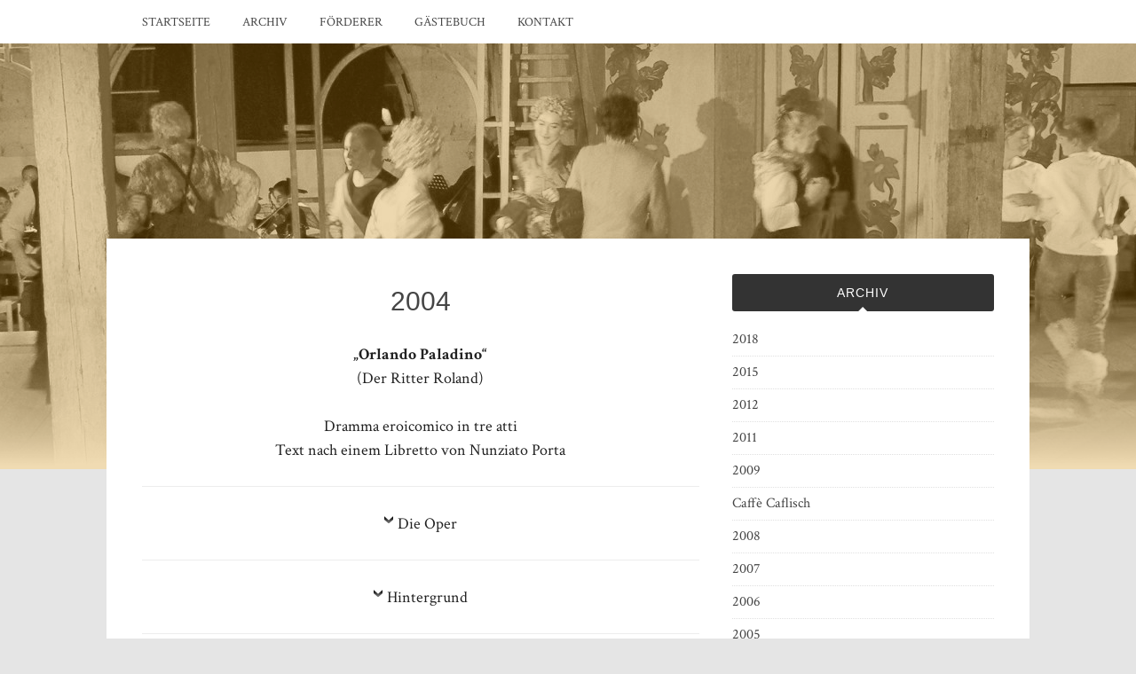

--- FILE ---
content_type: text/html; charset=UTF-8
request_url: https://www.opernhausen.ch/archiv/2004-2/
body_size: 14270
content:
<!DOCTYPE html>
<html lang="de">
<head>
<meta charset="UTF-8">
<meta name="viewport" content="width=device-width, initial-scale=1">
<link rel="profile" href="http://gmpg.org/xfn/11">
<link rel="pingback" href="https://www.opernhausen.ch/xmlrpc.php">

<meta name='robots' content='index, follow, max-image-preview:large, max-snippet:-1, max-video-preview:-1' />

	<!-- This site is optimized with the Yoast SEO plugin v26.8 - https://yoast.com/product/yoast-seo-wordpress/ -->
	<title>2004 &#8226; OpernHausen</title>
	<link rel="canonical" href="https://www.opernhausen.ch/archiv/2004-2/" />
	<meta property="og:locale" content="de_DE" />
	<meta property="og:type" content="article" />
	<meta property="og:title" content="2004 &#8226; OpernHausen" />
	<meta property="og:description" content="&#8222;Orlando Paladino&#8220; (Der Ritter Roland) Dramma eroicomico in tre atti Text nach einem Libretto von Nunziato Porta" />
	<meta property="og:url" content="https://www.opernhausen.ch/archiv/2004-2/" />
	<meta property="og:site_name" content="OpernHausen" />
	<meta property="article:publisher" content="https://www.facebook.com/Opernhausen/" />
	<meta property="article:modified_time" content="2018-05-27T13:32:05+00:00" />
	<meta property="og:image" content="http://www.opernhausen.ch/wp-content/uploads/2016/06/komp_hay.jpg" />
	<meta name="twitter:card" content="summary_large_image" />
	<meta name="twitter:label1" content="Geschätzte Lesezeit" />
	<meta name="twitter:data1" content="5 Minuten" />
	<script type="application/ld+json" class="yoast-schema-graph">{"@context":"https://schema.org","@graph":[{"@type":"WebPage","@id":"https://www.opernhausen.ch/archiv/2004-2/","url":"https://www.opernhausen.ch/archiv/2004-2/","name":"2004 &#8226; OpernHausen","isPartOf":{"@id":"https://www.opernhausen.ch/#website"},"primaryImageOfPage":{"@id":"https://www.opernhausen.ch/archiv/2004-2/#primaryimage"},"image":{"@id":"https://www.opernhausen.ch/archiv/2004-2/#primaryimage"},"thumbnailUrl":"http://www.opernhausen.ch/wp-content/uploads/2016/06/komp_hay.jpg","datePublished":"2016-06-21T17:42:12+00:00","dateModified":"2018-05-27T13:32:05+00:00","breadcrumb":{"@id":"https://www.opernhausen.ch/archiv/2004-2/#breadcrumb"},"inLanguage":"de","potentialAction":[{"@type":"ReadAction","target":["https://www.opernhausen.ch/archiv/2004-2/"]}]},{"@type":"ImageObject","inLanguage":"de","@id":"https://www.opernhausen.ch/archiv/2004-2/#primaryimage","url":"https://www.opernhausen.ch/wp-content/uploads/2016/06/komp_hay.jpg","contentUrl":"https://www.opernhausen.ch/wp-content/uploads/2016/06/komp_hay.jpg","width":160,"height":160},{"@type":"BreadcrumbList","@id":"https://www.opernhausen.ch/archiv/2004-2/#breadcrumb","itemListElement":[{"@type":"ListItem","position":1,"name":"Startseite","item":"https://www.opernhausen.ch/"},{"@type":"ListItem","position":2,"name":"Archiv","item":"https://www.opernhausen.ch/archiv/"},{"@type":"ListItem","position":3,"name":"2004"}]},{"@type":"WebSite","@id":"https://www.opernhausen.ch/#website","url":"https://www.opernhausen.ch/","name":"OpernHausen","description":"Die Oper in der Scheune","potentialAction":[{"@type":"SearchAction","target":{"@type":"EntryPoint","urlTemplate":"https://www.opernhausen.ch/?s={search_term_string}"},"query-input":{"@type":"PropertyValueSpecification","valueRequired":true,"valueName":"search_term_string"}}],"inLanguage":"de"}]}</script>
	<!-- / Yoast SEO plugin. -->


<link rel='dns-prefetch' href='//fonts.googleapis.com' />
<link rel="alternate" type="application/rss+xml" title="OpernHausen &raquo; Feed" href="https://www.opernhausen.ch/feed/" />
<link rel="alternate" type="application/rss+xml" title="OpernHausen &raquo; Kommentar-Feed" href="https://www.opernhausen.ch/comments/feed/" />
<link rel="alternate" title="oEmbed (JSON)" type="application/json+oembed" href="https://www.opernhausen.ch/wp-json/oembed/1.0/embed?url=https%3A%2F%2Fwww.opernhausen.ch%2Farchiv%2F2004-2%2F" />
<link rel="alternate" title="oEmbed (XML)" type="text/xml+oembed" href="https://www.opernhausen.ch/wp-json/oembed/1.0/embed?url=https%3A%2F%2Fwww.opernhausen.ch%2Farchiv%2F2004-2%2F&#038;format=xml" />
<style id='wp-img-auto-sizes-contain-inline-css' type='text/css'>
img:is([sizes=auto i],[sizes^="auto," i]){contain-intrinsic-size:3000px 1500px}
/*# sourceURL=wp-img-auto-sizes-contain-inline-css */
</style>
<style id='wp-emoji-styles-inline-css' type='text/css'>

	img.wp-smiley, img.emoji {
		display: inline !important;
		border: none !important;
		box-shadow: none !important;
		height: 1em !important;
		width: 1em !important;
		margin: 0 0.07em !important;
		vertical-align: -0.1em !important;
		background: none !important;
		padding: 0 !important;
	}
/*# sourceURL=wp-emoji-styles-inline-css */
</style>
<style id='wp-block-library-inline-css' type='text/css'>
:root{--wp-block-synced-color:#7a00df;--wp-block-synced-color--rgb:122,0,223;--wp-bound-block-color:var(--wp-block-synced-color);--wp-editor-canvas-background:#ddd;--wp-admin-theme-color:#007cba;--wp-admin-theme-color--rgb:0,124,186;--wp-admin-theme-color-darker-10:#006ba1;--wp-admin-theme-color-darker-10--rgb:0,107,160.5;--wp-admin-theme-color-darker-20:#005a87;--wp-admin-theme-color-darker-20--rgb:0,90,135;--wp-admin-border-width-focus:2px}@media (min-resolution:192dpi){:root{--wp-admin-border-width-focus:1.5px}}.wp-element-button{cursor:pointer}:root .has-very-light-gray-background-color{background-color:#eee}:root .has-very-dark-gray-background-color{background-color:#313131}:root .has-very-light-gray-color{color:#eee}:root .has-very-dark-gray-color{color:#313131}:root .has-vivid-green-cyan-to-vivid-cyan-blue-gradient-background{background:linear-gradient(135deg,#00d084,#0693e3)}:root .has-purple-crush-gradient-background{background:linear-gradient(135deg,#34e2e4,#4721fb 50%,#ab1dfe)}:root .has-hazy-dawn-gradient-background{background:linear-gradient(135deg,#faaca8,#dad0ec)}:root .has-subdued-olive-gradient-background{background:linear-gradient(135deg,#fafae1,#67a671)}:root .has-atomic-cream-gradient-background{background:linear-gradient(135deg,#fdd79a,#004a59)}:root .has-nightshade-gradient-background{background:linear-gradient(135deg,#330968,#31cdcf)}:root .has-midnight-gradient-background{background:linear-gradient(135deg,#020381,#2874fc)}:root{--wp--preset--font-size--normal:16px;--wp--preset--font-size--huge:42px}.has-regular-font-size{font-size:1em}.has-larger-font-size{font-size:2.625em}.has-normal-font-size{font-size:var(--wp--preset--font-size--normal)}.has-huge-font-size{font-size:var(--wp--preset--font-size--huge)}.has-text-align-center{text-align:center}.has-text-align-left{text-align:left}.has-text-align-right{text-align:right}.has-fit-text{white-space:nowrap!important}#end-resizable-editor-section{display:none}.aligncenter{clear:both}.items-justified-left{justify-content:flex-start}.items-justified-center{justify-content:center}.items-justified-right{justify-content:flex-end}.items-justified-space-between{justify-content:space-between}.screen-reader-text{border:0;clip-path:inset(50%);height:1px;margin:-1px;overflow:hidden;padding:0;position:absolute;width:1px;word-wrap:normal!important}.screen-reader-text:focus{background-color:#ddd;clip-path:none;color:#444;display:block;font-size:1em;height:auto;left:5px;line-height:normal;padding:15px 23px 14px;text-decoration:none;top:5px;width:auto;z-index:100000}html :where(.has-border-color){border-style:solid}html :where([style*=border-top-color]){border-top-style:solid}html :where([style*=border-right-color]){border-right-style:solid}html :where([style*=border-bottom-color]){border-bottom-style:solid}html :where([style*=border-left-color]){border-left-style:solid}html :where([style*=border-width]){border-style:solid}html :where([style*=border-top-width]){border-top-style:solid}html :where([style*=border-right-width]){border-right-style:solid}html :where([style*=border-bottom-width]){border-bottom-style:solid}html :where([style*=border-left-width]){border-left-style:solid}html :where(img[class*=wp-image-]){height:auto;max-width:100%}:where(figure){margin:0 0 1em}html :where(.is-position-sticky){--wp-admin--admin-bar--position-offset:var(--wp-admin--admin-bar--height,0px)}@media screen and (max-width:600px){html :where(.is-position-sticky){--wp-admin--admin-bar--position-offset:0px}}

/*# sourceURL=wp-block-library-inline-css */
</style><style id='global-styles-inline-css' type='text/css'>
:root{--wp--preset--aspect-ratio--square: 1;--wp--preset--aspect-ratio--4-3: 4/3;--wp--preset--aspect-ratio--3-4: 3/4;--wp--preset--aspect-ratio--3-2: 3/2;--wp--preset--aspect-ratio--2-3: 2/3;--wp--preset--aspect-ratio--16-9: 16/9;--wp--preset--aspect-ratio--9-16: 9/16;--wp--preset--color--black: #000000;--wp--preset--color--cyan-bluish-gray: #abb8c3;--wp--preset--color--white: #ffffff;--wp--preset--color--pale-pink: #f78da7;--wp--preset--color--vivid-red: #cf2e2e;--wp--preset--color--luminous-vivid-orange: #ff6900;--wp--preset--color--luminous-vivid-amber: #fcb900;--wp--preset--color--light-green-cyan: #7bdcb5;--wp--preset--color--vivid-green-cyan: #00d084;--wp--preset--color--pale-cyan-blue: #8ed1fc;--wp--preset--color--vivid-cyan-blue: #0693e3;--wp--preset--color--vivid-purple: #9b51e0;--wp--preset--gradient--vivid-cyan-blue-to-vivid-purple: linear-gradient(135deg,rgb(6,147,227) 0%,rgb(155,81,224) 100%);--wp--preset--gradient--light-green-cyan-to-vivid-green-cyan: linear-gradient(135deg,rgb(122,220,180) 0%,rgb(0,208,130) 100%);--wp--preset--gradient--luminous-vivid-amber-to-luminous-vivid-orange: linear-gradient(135deg,rgb(252,185,0) 0%,rgb(255,105,0) 100%);--wp--preset--gradient--luminous-vivid-orange-to-vivid-red: linear-gradient(135deg,rgb(255,105,0) 0%,rgb(207,46,46) 100%);--wp--preset--gradient--very-light-gray-to-cyan-bluish-gray: linear-gradient(135deg,rgb(238,238,238) 0%,rgb(169,184,195) 100%);--wp--preset--gradient--cool-to-warm-spectrum: linear-gradient(135deg,rgb(74,234,220) 0%,rgb(151,120,209) 20%,rgb(207,42,186) 40%,rgb(238,44,130) 60%,rgb(251,105,98) 80%,rgb(254,248,76) 100%);--wp--preset--gradient--blush-light-purple: linear-gradient(135deg,rgb(255,206,236) 0%,rgb(152,150,240) 100%);--wp--preset--gradient--blush-bordeaux: linear-gradient(135deg,rgb(254,205,165) 0%,rgb(254,45,45) 50%,rgb(107,0,62) 100%);--wp--preset--gradient--luminous-dusk: linear-gradient(135deg,rgb(255,203,112) 0%,rgb(199,81,192) 50%,rgb(65,88,208) 100%);--wp--preset--gradient--pale-ocean: linear-gradient(135deg,rgb(255,245,203) 0%,rgb(182,227,212) 50%,rgb(51,167,181) 100%);--wp--preset--gradient--electric-grass: linear-gradient(135deg,rgb(202,248,128) 0%,rgb(113,206,126) 100%);--wp--preset--gradient--midnight: linear-gradient(135deg,rgb(2,3,129) 0%,rgb(40,116,252) 100%);--wp--preset--font-size--small: 13px;--wp--preset--font-size--medium: 20px;--wp--preset--font-size--large: 36px;--wp--preset--font-size--x-large: 42px;--wp--preset--spacing--20: 0.44rem;--wp--preset--spacing--30: 0.67rem;--wp--preset--spacing--40: 1rem;--wp--preset--spacing--50: 1.5rem;--wp--preset--spacing--60: 2.25rem;--wp--preset--spacing--70: 3.38rem;--wp--preset--spacing--80: 5.06rem;--wp--preset--shadow--natural: 6px 6px 9px rgba(0, 0, 0, 0.2);--wp--preset--shadow--deep: 12px 12px 50px rgba(0, 0, 0, 0.4);--wp--preset--shadow--sharp: 6px 6px 0px rgba(0, 0, 0, 0.2);--wp--preset--shadow--outlined: 6px 6px 0px -3px rgb(255, 255, 255), 6px 6px rgb(0, 0, 0);--wp--preset--shadow--crisp: 6px 6px 0px rgb(0, 0, 0);}:where(.is-layout-flex){gap: 0.5em;}:where(.is-layout-grid){gap: 0.5em;}body .is-layout-flex{display: flex;}.is-layout-flex{flex-wrap: wrap;align-items: center;}.is-layout-flex > :is(*, div){margin: 0;}body .is-layout-grid{display: grid;}.is-layout-grid > :is(*, div){margin: 0;}:where(.wp-block-columns.is-layout-flex){gap: 2em;}:where(.wp-block-columns.is-layout-grid){gap: 2em;}:where(.wp-block-post-template.is-layout-flex){gap: 1.25em;}:where(.wp-block-post-template.is-layout-grid){gap: 1.25em;}.has-black-color{color: var(--wp--preset--color--black) !important;}.has-cyan-bluish-gray-color{color: var(--wp--preset--color--cyan-bluish-gray) !important;}.has-white-color{color: var(--wp--preset--color--white) !important;}.has-pale-pink-color{color: var(--wp--preset--color--pale-pink) !important;}.has-vivid-red-color{color: var(--wp--preset--color--vivid-red) !important;}.has-luminous-vivid-orange-color{color: var(--wp--preset--color--luminous-vivid-orange) !important;}.has-luminous-vivid-amber-color{color: var(--wp--preset--color--luminous-vivid-amber) !important;}.has-light-green-cyan-color{color: var(--wp--preset--color--light-green-cyan) !important;}.has-vivid-green-cyan-color{color: var(--wp--preset--color--vivid-green-cyan) !important;}.has-pale-cyan-blue-color{color: var(--wp--preset--color--pale-cyan-blue) !important;}.has-vivid-cyan-blue-color{color: var(--wp--preset--color--vivid-cyan-blue) !important;}.has-vivid-purple-color{color: var(--wp--preset--color--vivid-purple) !important;}.has-black-background-color{background-color: var(--wp--preset--color--black) !important;}.has-cyan-bluish-gray-background-color{background-color: var(--wp--preset--color--cyan-bluish-gray) !important;}.has-white-background-color{background-color: var(--wp--preset--color--white) !important;}.has-pale-pink-background-color{background-color: var(--wp--preset--color--pale-pink) !important;}.has-vivid-red-background-color{background-color: var(--wp--preset--color--vivid-red) !important;}.has-luminous-vivid-orange-background-color{background-color: var(--wp--preset--color--luminous-vivid-orange) !important;}.has-luminous-vivid-amber-background-color{background-color: var(--wp--preset--color--luminous-vivid-amber) !important;}.has-light-green-cyan-background-color{background-color: var(--wp--preset--color--light-green-cyan) !important;}.has-vivid-green-cyan-background-color{background-color: var(--wp--preset--color--vivid-green-cyan) !important;}.has-pale-cyan-blue-background-color{background-color: var(--wp--preset--color--pale-cyan-blue) !important;}.has-vivid-cyan-blue-background-color{background-color: var(--wp--preset--color--vivid-cyan-blue) !important;}.has-vivid-purple-background-color{background-color: var(--wp--preset--color--vivid-purple) !important;}.has-black-border-color{border-color: var(--wp--preset--color--black) !important;}.has-cyan-bluish-gray-border-color{border-color: var(--wp--preset--color--cyan-bluish-gray) !important;}.has-white-border-color{border-color: var(--wp--preset--color--white) !important;}.has-pale-pink-border-color{border-color: var(--wp--preset--color--pale-pink) !important;}.has-vivid-red-border-color{border-color: var(--wp--preset--color--vivid-red) !important;}.has-luminous-vivid-orange-border-color{border-color: var(--wp--preset--color--luminous-vivid-orange) !important;}.has-luminous-vivid-amber-border-color{border-color: var(--wp--preset--color--luminous-vivid-amber) !important;}.has-light-green-cyan-border-color{border-color: var(--wp--preset--color--light-green-cyan) !important;}.has-vivid-green-cyan-border-color{border-color: var(--wp--preset--color--vivid-green-cyan) !important;}.has-pale-cyan-blue-border-color{border-color: var(--wp--preset--color--pale-cyan-blue) !important;}.has-vivid-cyan-blue-border-color{border-color: var(--wp--preset--color--vivid-cyan-blue) !important;}.has-vivid-purple-border-color{border-color: var(--wp--preset--color--vivid-purple) !important;}.has-vivid-cyan-blue-to-vivid-purple-gradient-background{background: var(--wp--preset--gradient--vivid-cyan-blue-to-vivid-purple) !important;}.has-light-green-cyan-to-vivid-green-cyan-gradient-background{background: var(--wp--preset--gradient--light-green-cyan-to-vivid-green-cyan) !important;}.has-luminous-vivid-amber-to-luminous-vivid-orange-gradient-background{background: var(--wp--preset--gradient--luminous-vivid-amber-to-luminous-vivid-orange) !important;}.has-luminous-vivid-orange-to-vivid-red-gradient-background{background: var(--wp--preset--gradient--luminous-vivid-orange-to-vivid-red) !important;}.has-very-light-gray-to-cyan-bluish-gray-gradient-background{background: var(--wp--preset--gradient--very-light-gray-to-cyan-bluish-gray) !important;}.has-cool-to-warm-spectrum-gradient-background{background: var(--wp--preset--gradient--cool-to-warm-spectrum) !important;}.has-blush-light-purple-gradient-background{background: var(--wp--preset--gradient--blush-light-purple) !important;}.has-blush-bordeaux-gradient-background{background: var(--wp--preset--gradient--blush-bordeaux) !important;}.has-luminous-dusk-gradient-background{background: var(--wp--preset--gradient--luminous-dusk) !important;}.has-pale-ocean-gradient-background{background: var(--wp--preset--gradient--pale-ocean) !important;}.has-electric-grass-gradient-background{background: var(--wp--preset--gradient--electric-grass) !important;}.has-midnight-gradient-background{background: var(--wp--preset--gradient--midnight) !important;}.has-small-font-size{font-size: var(--wp--preset--font-size--small) !important;}.has-medium-font-size{font-size: var(--wp--preset--font-size--medium) !important;}.has-large-font-size{font-size: var(--wp--preset--font-size--large) !important;}.has-x-large-font-size{font-size: var(--wp--preset--font-size--x-large) !important;}
/*# sourceURL=global-styles-inline-css */
</style>

<style id='classic-theme-styles-inline-css' type='text/css'>
/*! This file is auto-generated */
.wp-block-button__link{color:#fff;background-color:#32373c;border-radius:9999px;box-shadow:none;text-decoration:none;padding:calc(.667em + 2px) calc(1.333em + 2px);font-size:1.125em}.wp-block-file__button{background:#32373c;color:#fff;text-decoration:none}
/*# sourceURL=/wp-includes/css/classic-themes.min.css */
</style>
<link rel='stylesheet' id='collapscore-css-css' href='https://www.opernhausen.ch/wp-content/plugins/jquery-collapse-o-matic/css/core_style.css?ver=1.0' type='text/css' media='all' />
<link rel='stylesheet' id='collapseomatic-css-css' href='https://www.opernhausen.ch/wp-content/plugins/jquery-collapse-o-matic/css/light_style.css?ver=1.6' type='text/css' media='all' />
<link rel='stylesheet' id='bulan-plugins-style-css' href='https://www.opernhausen.ch/wp-content/themes/bulan/assets/css/plugins.min.css?ver=6.9' type='text/css' media='all' />
<link rel='stylesheet' id='bulan-fonts-css' href='https://fonts.googleapis.com/css?family=Crimson+Text%3A400%2C700%2C400italic%257COswald%3A400%2C700%2C300&#038;subset=latin%2Clatin-ext&#038;ver=6.9' type='text/css' media='all' />
<link rel='stylesheet' id='bulan-style-css' href='https://www.opernhausen.ch/wp-content/themes/bulan/style.min.css?ver=6.9' type='text/css' media='all' />
<style id='bulan-style-inline-css' type='text/css'>

			.site-header {
				background-image: url("https://www.opernhausen.ch/wp-content/uploads/2016/06/Headerneubw.png");
				background-repeat: no-repeat;
				background-position: center;
				background-size: cover;
			}
			.site-header::after {
				content: "";
				display: block;
				width: 100%;
				height: 100%;
				background-color: rgba(204, 137, 0, 0.3);
				position: absolute;
				top: 0;
				left: 0;
				z-index: 0;
			}
body { color: #212121; } 
/*# sourceURL=bulan-style-inline-css */
</style>
<link rel='stylesheet' id='slb_core-css' href='https://www.opernhausen.ch/wp-content/plugins/simple-lightbox/client/css/app.css?ver=2.9.4' type='text/css' media='all' />
<script type="text/javascript" src="https://www.opernhausen.ch/wp-includes/js/jquery/jquery.min.js?ver=3.7.1" id="jquery-core-js"></script>
<script type="text/javascript" src="https://www.opernhausen.ch/wp-includes/js/jquery/jquery-migrate.min.js?ver=3.4.1" id="jquery-migrate-js"></script>
<link rel="https://api.w.org/" href="https://www.opernhausen.ch/wp-json/" /><link rel="alternate" title="JSON" type="application/json" href="https://www.opernhausen.ch/wp-json/wp/v2/pages/53" /><link rel="EditURI" type="application/rsd+xml" title="RSD" href="https://www.opernhausen.ch/xmlrpc.php?rsd" />
<meta name="generator" content="WordPress 6.9" />
<link rel='shortlink' href='https://www.opernhausen.ch/?p=53' />
<style type="text/css" id="custom-background-css">
body.custom-background { background-color: #e5e5e5; }
</style>
	<link rel="icon" href="https://www.opernhausen.ch/wp-content/uploads/2016/07/cropped-Favicon-32x32.png" sizes="32x32" />
<link rel="icon" href="https://www.opernhausen.ch/wp-content/uploads/2016/07/cropped-Favicon-192x192.png" sizes="192x192" />
<link rel="apple-touch-icon" href="https://www.opernhausen.ch/wp-content/uploads/2016/07/cropped-Favicon-180x180.png" />
<meta name="msapplication-TileImage" content="https://www.opernhausen.ch/wp-content/uploads/2016/07/cropped-Favicon-270x270.png" />
		<style type="text/css" id="wp-custom-css">
			/*
Füge deinen eigenen CSS-Code nach diesem Kommentar hinter dem abschließenden Schrägstrich ein. 

th, td {
    border-bottom: 5px solid #ddd;
}

Klicke auf das Hilfe-Symbol oben, um mehr zu erfahren.
*/		</style>
		</head>

<body class="wp-singular page-template-default page page-id-53 page-child parent-pageid-132 custom-background wp-theme-bulan has-custom-header no-featured-image layout-2c-l" itemscope="itemscope" itemtype="http://schema.org/WebPage">

<div id="page" class="site">

	<div class="search-area">
		<div class="wide-container">
			<form role="search" method="get" class="searchform" action="https://www.opernhausen.ch/">
	<div>
		<input type="search" class="search-field field" placeholder="Press enter to search &hellip;" value="" name="s" title="Search for:" />
	</div>
</form>
		</div>
	</div>

	
<nav id="site-navigation" class="main-navigation" itemscope="itemscope" itemtype="http://schema.org/SiteNavigationElement">

	<div class="wide-container">

		<div class="menu-wrapper"><ul id="menu-primary-items" class="menu-primary-items"><li id="menu-item-9" class="menu-item menu-item-type-custom menu-item-object-custom menu-item-home menu-item-9"><a href="http://www.opernhausen.ch/">Startseite</a></li>
<li id="menu-item-134" class="menu-item menu-item-type-post_type menu-item-object-page current-page-ancestor menu-item-134"><a href="https://www.opernhausen.ch/archiv/">Archiv</a></li>
<li id="menu-item-2589" class="menu-item menu-item-type-post_type menu-item-object-page menu-item-2589"><a href="https://www.opernhausen.ch/goenner-sponsoren/">Förderer</a></li>
<li id="menu-item-2289" class="menu-item menu-item-type-post_type menu-item-object-page menu-item-2289"><a href="https://www.opernhausen.ch/gaestebuch/">Gästebuch</a></li>
<li id="menu-item-21" class="menu-item menu-item-type-post_type menu-item-object-page menu-item-21"><a href="https://www.opernhausen.ch/kontakt/">Kontakt</a></li>
</ul></div>
		
	</div>

</nav><!-- #site-navigation -->

	<header id="masthead" class="site-header" itemscope="itemscope" itemtype="http://schema.org/WPHeader">

		<div class="site-branding">
			<div class="wide-container">
							</div>
		</div>

	</header><!-- #masthead -->

	<div id="content" class="site-content">
		<div class="wide-container">

	<div id="primary" class="content-area">
		<main id="main" class="site-main" itemprop="mainContentOfPage">

			
				
<article id="post-53" class="post-53 page type-page status-publish hentry no-post-thumbnail no-sticky entry" itemscope="itemscope" itemtype="http://schema.org/CreativeWork">

			<header class="entry-header">
			<h1 class="page-title" itemprop="headline">2004</h1>		</header><!-- .entry-header -->
	
	<div class="entry-content" itemprop="text">
		<p style="text-align: center;"><strong><span class="span_oper">&#8222;Orlando Paladino&#8220;</span></strong><br />
(Der Ritter Roland)</p>
<p style="text-align: center;">Dramma eroicomico in tre atti<br />
Text nach einem Libretto von Nunziato Porta</p>
<hr />
<div id="c32" class="csc-default">
<div class="csc-header csc-header-n3" style="text-align: center;">
<span class="collapseomatic " id="id6977e625efea9"  tabindex="0" title="Die Oper"    >Die Oper</span><div id="target-id6977e625efea9" class="collapseomatic_content ">
<p>&nbsp;</p>
<p><img decoding="async" class="size-full wp-image-39 aligncenter" src="http://www.opernhausen.ch/wp-content/uploads/2016/06/komp_hay.jpg" alt="komp_hay" width="160" height="160" srcset="https://www.opernhausen.ch/wp-content/uploads/2016/06/komp_hay.jpg 160w, https://www.opernhausen.ch/wp-content/uploads/2016/06/komp_hay-150x150.jpg 150w" sizes="(max-width: 160px) 100vw, 160px" /></p>
<p><b><br />
Joseph Haydn</b><br />
(1732-1809)</p>
<p>Uraufführung am 6. Dezember 1782 auf Schloss Eszterház</p>
<p>Musikalische Leitung: Christof Brunner<br />
Inszenierung: Mengia Caflisch</p>
<div class="csc-header csc-header-n3" style="text-align: center;">
<p><span class="span_grau">PERSONEN</span></p>
</div>
<p style="text-align: center;"><span class="span_grau">Angelica</span>, Prinzessin von Kathai<br />
<span class="span_grau">Medoro</span>, ihr Geliebter, ein Sarazene<br />
<span class="span_grau">Rodomonte</span>, König der Berber<br />
<span class="span_grau">Orlando</span>, Ritter, wahnsinnig in Angelica verliebt<br />
<span class="span_grau">Pasquale</span>, sein Junker<br />
<span class="span_grau">Alcina</span>, Zauberin<br />
<span class="span_grau">Eurilla</span>, Schäferin<br />
<span class="span_grau">Licone</span>, ihr Vater<br />
<span class="span_grau">Caronte</span>, Fährmann der Unterwelt</p>
<p style="text-align: center;">Zur Zeit Karls des Grossen</p>
<p style="text-align: center;"><span class="span_grau">ERSTER AKT</span></p>
<p style="text-align: center;">Die junge Schäferin Eurilla langweilt sich einmal mehr, als ihr Vater in heller Aufregung einen furchtbaren Krieger und dessen Leute ankündigt. Beide sind entsetzt, als sie von der Horde über den Verbleib eines flüchtenden Liebespaars, Prinzessin Angelica und Ritter Medoro ausgehorcht werden. Angeblich will der Krieger, der sich als Berberkönig Rodomonte vorstellt, das Paar vor dem „wahnsinnigen“ Ritter Orlando beschützen, der die Prinzessin in ganz Europa sucht.<br />
Indessen beklagt Angelica ihr Los als Verfolgte und bittet die mächtige Zauberin Alcina um Hilfe. Soeben hat diese Schutz und Hilfe versprochen, als Medoro hereinstürzt und berichtet, dass Orlando in einem Wald ganz in der Nähe sei. In ebendiesem Wald trifft Rodomonte auf Pasquale, Eurilla verhindert ein Duell, indem sie den König auf Orlandos Fährte schickt. Pasquale beklagt sich bei Eurilla über sein Leben, das zwar voll von Heldentaten, aber viel zu wenig genussreich sei. Insbesondere träumt er bei der kargen Ritterkost ununterbrochen von gutem Essen.<br />
Orlando erwartet grimmig seinen Gegner und verflucht das Schicksal, das ihm Medoro in den Weg gestellt hat. In jeden Baum hat er seinen und Angelicas Namen geschnitzt!<br />
Als Orlando und Rodomonte auf Angelicas Versteck treffen und damit für ein heilloses Durcheinander sorgen, kann nur noch Alcina eine Katastrophe verhindern, indem sie Orlando in einen eisernen Käfig zaubert.</p>
<p style="text-align: center;"><span class="span_grau">ZWEITER AKT</span></p>
<p style="text-align: center;">Noch immer in Liebesumnachtung sucht Orlando seine Prinzessin. Medoro hat sich in einer einsamen Gegend versteckt, und befürchtet sein baldiges Ende. Eurilla richtet Angelica seine letzten Grüsse aus, worauf jene sich ins Meer stürzen will. Alcinas Zauberkraft rettet sie und vereint sie wieder mit Medoro. Doch nur kurze Zeit wähnt das Glück: Orlando naht und einmal mehr wird er von Alcina gebannt.<br />
Auch Eurilla und Pasquale sind in einem kurzen Duett zur Überzeugung gelangt, dass sie ein gutes Paar abgäben.<br />
Alcina hat alle in ihrer Zaubergrotte versammelt, wo sie den liebestollen Orlando in einen Stein verwandelt. Diese Rache ist selbst seinen Gegenspielern zu hart, worauf er seine ursprüngliche Gestalt, aber leider auch seine ursprüngliche Sinneshaltung zurückerhält.</p>
<p style="text-align: center;"><span class="span_grau">DRITTER AKT</span></p>
<p style="text-align: center;">Mit Hilfe des Fährmanns der Unterwelt, Caronte (Charon), der ihr Wasser aus dem Fluss Lethe bringt, gelingt es Alcina, Orlando von seiner Raserei zu befreien. Das Wasser aus dem Fluss des Vergessens lässt ihn seinen Liebeswahnsinn und die Rachegelüste hinter sich lassen.<br />
So können Angelica und Medoro in Frieden leben und – wen wundert’s – auch Eurilla und Pasquale werden ein Paar.</p>
</div>
<p style="text-align: center;"></div>
<hr />
</div>
<div id="c33" class="csc-default">
<div class="csc-header csc-header-n4">
<p style="text-align: center;"><span class="collapseomatic " id="id6977e625efedf"  tabindex="0" title="Hintergrund"    >Hintergrund</span><div id="target-id6977e625efedf" class="collapseomatic_content ">
<p style="text-align: center;">Die Abenteuer Ritter Rolands wurden erstmals im anonymen Epos „Chanson de Roland“, entstanden um 1100, festgehalten. Grundthema des Werkes ist der Kampf Karls des Grossen gegen die Mauren in Spanien, also im weiteren Sinne der Kampf der Christen gegen die „Heiden“. Ritter Roland, ein treuer Gefolgsmann Karls, gerät am Engpass Roncesvalles (Roncevaux) in einen Hinterhalt und stirbt in einem heldenhaften Kampf gegen die Übermacht der Feinde. Sein treuer Freund Olivier steht ihm auch hier schon zur Seite.<br />
In den Nachfolgewerken „Orlando innamorato“ (Boiardo) und „Orlando Furioso“ (Ariost) wird Rolands Liebe und Liebeswahnsinn zum Thema. Die unerwiderte Liebe zur schönen Prinzessin Angelica bringt den Ritter um den Verstand, den er durch das Eingreifen übernatürlicher Kräfte wieder zurückerhält.<br />
Nicht wenige Opern bedienten sich dieses Stoffes:<br />
z. B. Lully: Roland (1685), Vivaldi: Orlando furioso, Händel: Orlando (1733).<br />
Erstmals mit humoristischen Zügen ausgestattet wurde die Geschichte in Guglielmis „Le Pazzie d’Orlando“ (1771). Eine leichte Abwandlung davon, die bereits unter dem Titel „Orlando Paladino“ 1775 in Prag uraufgeführt wurde, diente als Vorlage für das Libretto der Haydn Oper. Darin treten die Schäferin Eurilla und der Knappe Pasquale als buffoneske Handelsträger in Erscheinung.<br />
Haydns Oper wurde 1782 anlässlich eines Besuchs des russischen Grossherzogpaares auf Schloss Esterháza uraufgeführt, und feierte darauf Erfolge in ganz Deutschland und Österreich.</p>
</div>
<p style="text-align: center;"></div>
<hr />
</div>
<div id="c34" class="csc-default">
<div class="csc-header csc-header-n5">
<p style="text-align: center;"><span class="collapseomatic " id="id6977e625efeff"  tabindex="0" title="Mitwirkende"    >Mitwirkende</span><div id="target-id6977e625efeff" class="collapseomatic_content ">
<table width="390" cellspacing="0" cellpadding="2">
<colgroup>
<col width="142" />
<col width="241" /> </colgroup>
<tbody>
<tr>
<td width="142">
<p align="right">Angelica, Sopran</p>
</td>
<td width="241">Angela Studer, 1983, Schwyz</td>
</tr>
<tr>
<td width="142">
<p align="right">Eurilla, Sopran</p>
</td>
<td width="241">Sophie Caflisch, 1983, Hausen a. A.</td>
</tr>
<tr>
<td width="142">
<p align="right">Alcina, Mezzosopran</p>
</td>
<td width="241">Gabriella Colluto, 1982, Schwanden</td>
</tr>
<tr>
<td width="142">
<p align="right">Medoro, Tenor</p>
</td>
<td width="241">Siddique Eggenberger, 1974, Zürich</td>
</tr>
<tr>
<td width="142">
<p align="right">Orlando, Tenor</p>
</td>
<td width="241">Fabio De Giacomi, 1982, Zürich</td>
</tr>
<tr>
<td width="142">
<p align="right">Pasquale, Tenor</p>
</td>
<td width="241">Michael Wäckerlin, 1976, Zürich</td>
</tr>
<tr>
<td width="142">
<p align="right">Rodomonte, Bass</p>
</td>
<td width="241">Johannes Luchsinger, 1982, Linthal</td>
</tr>
<tr>
<td width="142">
<p align="right">Licone/Caronte, Bass</p>
</td>
<td width="241">Lucas Haldenwang, 1983, Zürich</td>
</tr>
<tr>
<td width="142"></td>
<td width="241"></td>
</tr>
<tr>
<td width="142">
<p align="right">Statisten</p>
</td>
<td width="241">Bram Bunschoten<br />
Nicky Bunschoten<br />
Melissa Caflisch<br />
Florence Jucker<br />
Sévérine Jucker<br />
Annika Schuster<br />
Xenia Studer<br />
Meret Wiens</td>
</tr>
<tr>
<td width="142">
<p align="right">Dirigent</p>
</td>
<td width="241">Christof Brunner, Thalwil</td>
</tr>
<tr>
<td width="142">
<p align="right">Konzertmeister/-in</p>
</td>
<td width="241">Nina Eleta, Zürich<br />
Ronny Spiegel, Winterthur<br />
Lucia Witzemann, Wetzikon</td>
</tr>
<tr>
<td width="142">
<p align="right">Violine</p>
</td>
<td width="241">Mirjam Früh, Bonstetten<br />
Kristina Heinimann, Rorschach<br />
Jael Hoffmann, Hausen a.A.<br />
Maria Scheidegger, Hausen a.A.<br />
Katharina Wirz, Hausen a.A.</td>
</tr>
<tr>
<td width="142">
<p align="right">Viola</p>
</td>
<td width="241">Michael Oggenfuss, Zürich<br />
Johanna Scheidegger, Hausen a.A.<br />
Andrea Weiss, Zürich</td>
</tr>
<tr>
<td width="142">
<p align="right">Kontrabass</p>
</td>
<td width="241">Thomas Wirz, Hausen a.A.</td>
</tr>
<tr>
<td width="142">
<p align="right">Cello</p>
</td>
<td width="241">Lukas Fischer, Hausen a.A.</td>
</tr>
<tr>
<td width="142">
<p align="right">Flöte</p>
</td>
<td width="241">Anna-Katharina Müller, Hausen a.A.</td>
</tr>
<tr>
<td width="142">
<p align="right">Oboe</p>
</td>
<td width="241">Benjamin Elsässer, Zürich<br />
Renato Schäppi, Feusisberg</td>
</tr>
<tr>
<td width="142">
<p align="right">Horn</p>
</td>
<td width="241">Tobias Seitz, Neftenbach<br />
Andreas Hünermann, Uster</td>
</tr>
<tr>
<td width="142">
<p align="right">Fagott</p>
</td>
<td width="241">Brigitte Brouwer, Winterthur<br />
Robert Hauri, Dielsdorf</td>
</tr>
<tr>
<td width="142">
<p align="right">Regie, Arrangement</p>
</td>
<td width="241">Mengia Caflisch</td>
</tr>
<tr>
<td width="142">
<p align="right">Regieassistenz</p>
</td>
<td width="241">Melissa Caflisch<br />
Nicky Bunschoten</td>
</tr>
<tr>
<td width="142">
<p align="right">Regieberatung</p>
</td>
<td width="241">Esther Fischer-Homberger</td>
</tr>
<tr>
<td width="142">
<p align="right">Musikalische Leitung</p>
</td>
<td width="241">Christof Brunner</td>
</tr>
<tr>
<td width="142">
<p align="right">Korrepetition</p>
</td>
<td width="241">Roman Deuber<br />
Sonja Füchslin<br />
Katharina Jud<br />
Norman Ortiz<br />
Dominik Reinhard<br />
Franziska Schärli</td>
</tr>
<tr>
<td width="142">
<p align="right">Organisation</p>
</td>
<td width="241">Mengia Caflisch<br />
Beat von Arx<br />
Sophie Caflisch</td>
</tr>
<tr>
<td width="142">
<p align="right">Administration</p>
</td>
<td width="241">Beat von Arx</td>
</tr>
<tr>
<td width="142">
<p align="right">Produktionsassistenz</p>
</td>
<td width="241">Michael Wäckerlin</td>
</tr>
<tr>
<td width="142">
<p align="right">Kostüme</p>
</td>
<td width="241">Nicole Billi<br />
Rita Käslin</td>
</tr>
<tr>
<td width="142">
<p align="right">Frisuren</p>
</td>
<td width="241">Mengia Caflisch</td>
</tr>
<tr>
<td width="142">
<p align="right">Bühnenbau</p>
</td>
<td width="241">Melissa Caflisch<br />
Aurelia Schmid<br />
alle Sänger und Sängerinnen<br />
Beat von Arx<br />
Mengia Caflisch<br />
Urs Benz</td>
</tr>
<tr>
<td width="142">
<p align="right">Theaterschreinerei</p>
</td>
<td width="241">Fabio Alagna<br />
Gabriella Colluto</td>
</tr>
<tr>
<td width="142">
<p align="right">Technik</p>
</td>
<td width="241">Beat von Arx<br />
Simon Derungs<br />
Admir Opardija</td>
</tr>
<tr>
<td width="142">
<p align="right">Licht Design</p>
</td>
<td width="241">Felix Naef</td>
</tr>
<tr>
<td width="142">
<p align="right">Beleuchter</p>
</td>
<td width="241">Tobias Obrist<br />
Roman Zweifel</td>
</tr>
<tr>
<td width="142">
<p align="right">Videoaufnahme</p>
</td>
<td width="241">Peter Lischer</td>
</tr>
<tr>
<td width="142">
<p align="right">Tonaufnahme</p>
</td>
<td width="241">Marco Peter</td>
</tr>
<tr>
<td width="142">
<p align="right">Programmheft</p>
</td>
<td width="241">Admir Opardija</td>
</tr>
<tr>
<td width="142">
<p align="right">Textbuch</p>
</td>
<td width="241">Mengia Caflisch<br />
Melissa Caflisch<br />
Sophie Caflisch</td>
</tr>
<tr>
<td width="142">
<p align="right">Rohfassung Libretto</p>
</td>
<td width="241">Nicky Bunschoten<br />
Gabriella Colluto<br />
Sybille Diethelm<br />
Angela Studer</td>
</tr>
<tr>
<td width="142">
<p align="right">Untertitel</p>
</td>
<td width="241">Admir Opardija</td>
</tr>
<tr>
<td width="142">
<p align="right">Webdesign</p>
</td>
<td width="241">Simon Derungs</td>
</tr>
<tr>
<td width="142">
<p align="right">Probenfotos</p>
</td>
<td width="241">Beat von Arx<br />
Norman Ortiz</td>
</tr>
<tr>
<td width="142">
<p align="right">Gestaltung Plakat</p>
</td>
<td width="241">Beat von Arx<br />
Mengia Caflisch</td>
</tr>
<tr>
<td width="142">
<p align="right">Werbung</p>
</td>
<td width="241">Michael Wäckerlin</td>
</tr>
<tr>
<td width="142">
<p align="right">Reservation</p>
</td>
<td width="241">Claudia Walser</td>
</tr>
<tr>
<td width="142">
<p align="right">Sponsoring</p>
</td>
<td width="241">Sophie Caflisch<br />
Fabio De Giacomi</td>
</tr>
<tr>
<td width="142">
<p align="right">Bar</p>
</td>
<td width="241">Claudia Walser &amp; Team</td>
</tr>
<tr>
<td width="142">
<p align="right">Verpflegung/Buffet</p>
</td>
<td width="241">Nicole Lorengo &amp; Team</td>
</tr>
<tr>
<td width="142">
<p align="right">Zeichnungen</p>
</td>
<td width="241">Anna Skripsy</td>
</tr>
</tbody>
</table>
</div>
</div>
</div>
<hr />
<p style="text-align: center;"><span class="collapseomatic " id="id6977e625eff15"  tabindex="0" title="Fotos"    >Fotos</span><div id="target-id6977e625eff15" class="collapseomatic_content ">
<div id='gallery-1' class='gallery galleryid-53 gallery-columns-6 gallery-size-thumbnail'><figure class='gallery-item'>
			<div class='gallery-icon landscape'>
				<a href="https://www.opernhausen.ch/p36-2/" data-slb-active="1" data-slb-asset="970189275" data-slb-internal="862" data-slb-group="53"><img decoding="async" width="150" height="150" src="https://www.opernhausen.ch/wp-content/uploads/2016/07/p36-1-150x150.jpg" class="attachment-thumbnail size-thumbnail" alt="" itemprop="image" /></a>
			</div></figure><figure class='gallery-item'>
			<div class='gallery-icon landscape'>
				<a href="https://www.opernhausen.ch/p37-2/" data-slb-active="1" data-slb-asset="1116246561" data-slb-internal="863" data-slb-group="53"><img decoding="async" width="150" height="150" src="https://www.opernhausen.ch/wp-content/uploads/2016/07/p37-1-150x150.jpg" class="attachment-thumbnail size-thumbnail" alt="" itemprop="image" /></a>
			</div></figure><figure class='gallery-item'>
			<div class='gallery-icon landscape'>
				<a href="https://www.opernhausen.ch/p38-2/" data-slb-active="1" data-slb-asset="2139237830" data-slb-internal="864" data-slb-group="53"><img loading="lazy" decoding="async" width="150" height="150" src="https://www.opernhausen.ch/wp-content/uploads/2016/07/p38-1-150x150.jpg" class="attachment-thumbnail size-thumbnail" alt="" itemprop="image" /></a>
			</div></figure><figure class='gallery-item'>
			<div class='gallery-icon landscape'>
				<a href="https://www.opernhausen.ch/p40-2/" data-slb-active="1" data-slb-asset="1024166205" data-slb-internal="866" data-slb-group="53"><img loading="lazy" decoding="async" width="150" height="150" src="https://www.opernhausen.ch/wp-content/uploads/2016/07/p40-1-150x150.jpg" class="attachment-thumbnail size-thumbnail" alt="" itemprop="image" /></a>
			</div></figure><figure class='gallery-item'>
			<div class='gallery-icon landscape'>
				<a href="https://www.opernhausen.ch/p42-2/" data-slb-active="1" data-slb-asset="916044359" data-slb-internal="868" data-slb-group="53"><img loading="lazy" decoding="async" width="150" height="150" src="https://www.opernhausen.ch/wp-content/uploads/2016/07/p42-1-150x150.jpg" class="attachment-thumbnail size-thumbnail" alt="" itemprop="image" /></a>
			</div></figure><figure class='gallery-item'>
			<div class='gallery-icon landscape'>
				<a href="https://www.opernhausen.ch/p43-2/" data-slb-active="1" data-slb-asset="1829521334" data-slb-internal="869" data-slb-group="53"><img loading="lazy" decoding="async" width="150" height="150" src="https://www.opernhausen.ch/wp-content/uploads/2016/07/p43-1-150x150.jpg" class="attachment-thumbnail size-thumbnail" alt="" itemprop="image" /></a>
			</div></figure><figure class='gallery-item'>
			<div class='gallery-icon landscape'>
				<a href="https://www.opernhausen.ch/p44-2/" data-slb-active="1" data-slb-asset="760675689" data-slb-internal="870" data-slb-group="53"><img loading="lazy" decoding="async" width="150" height="150" src="https://www.opernhausen.ch/wp-content/uploads/2016/07/p44-1-150x150.jpg" class="attachment-thumbnail size-thumbnail" alt="" itemprop="image" /></a>
			</div></figure><figure class='gallery-item'>
			<div class='gallery-icon landscape'>
				<a href="https://www.opernhausen.ch/p45-2/" data-slb-active="1" data-slb-asset="365463274" data-slb-internal="871" data-slb-group="53"><img loading="lazy" decoding="async" width="150" height="150" src="https://www.opernhausen.ch/wp-content/uploads/2016/07/p45-1-150x150.jpg" class="attachment-thumbnail size-thumbnail" alt="" itemprop="image" /></a>
			</div></figure><figure class='gallery-item'>
			<div class='gallery-icon landscape'>
				<a href="https://www.opernhausen.ch/p46-2/" data-slb-active="1" data-slb-asset="1261115440" data-slb-internal="872" data-slb-group="53"><img loading="lazy" decoding="async" width="150" height="150" src="https://www.opernhausen.ch/wp-content/uploads/2016/07/p46-1-150x150.jpg" class="attachment-thumbnail size-thumbnail" alt="" itemprop="image" /></a>
			</div></figure><figure class='gallery-item'>
			<div class='gallery-icon landscape'>
				<a href="https://www.opernhausen.ch/p47-2/" data-slb-active="1" data-slb-asset="550275617" data-slb-internal="873" data-slb-group="53"><img loading="lazy" decoding="async" width="150" height="150" src="https://www.opernhausen.ch/wp-content/uploads/2016/07/p47-1-150x150.jpg" class="attachment-thumbnail size-thumbnail" alt="" itemprop="image" /></a>
			</div></figure><figure class='gallery-item'>
			<div class='gallery-icon landscape'>
				<a href="https://www.opernhausen.ch/p51-2/" data-slb-active="1" data-slb-asset="168190695" data-slb-internal="877" data-slb-group="53"><img loading="lazy" decoding="async" width="150" height="150" src="https://www.opernhausen.ch/wp-content/uploads/2016/07/p51-1-150x150.jpg" class="attachment-thumbnail size-thumbnail" alt="" itemprop="image" /></a>
			</div></figure><figure class='gallery-item'>
			<div class='gallery-icon landscape'>
				<a href="https://www.opernhausen.ch/p53-2/" data-slb-active="1" data-slb-asset="436210039" data-slb-internal="879" data-slb-group="53"><img loading="lazy" decoding="async" width="150" height="150" src="https://www.opernhausen.ch/wp-content/uploads/2016/07/p53-1-150x150.jpg" class="attachment-thumbnail size-thumbnail" alt="" itemprop="image" /></a>
			</div></figure><figure class='gallery-item'>
			<div class='gallery-icon landscape'>
				<a href="https://www.opernhausen.ch/p56/" data-slb-active="1" data-slb-asset="368742521" data-slb-internal="882" data-slb-group="53"><img loading="lazy" decoding="async" width="150" height="150" src="https://www.opernhausen.ch/wp-content/uploads/2016/07/p56-150x150.jpg" class="attachment-thumbnail size-thumbnail" alt="" itemprop="image" /></a>
			</div></figure><figure class='gallery-item'>
			<div class='gallery-icon landscape'>
				<a href="https://www.opernhausen.ch/p58/" data-slb-active="1" data-slb-asset="505974979" data-slb-internal="884" data-slb-group="53"><img loading="lazy" decoding="async" width="150" height="150" src="https://www.opernhausen.ch/wp-content/uploads/2016/07/p58-150x150.jpg" class="attachment-thumbnail size-thumbnail" alt="" itemprop="image" /></a>
			</div></figure><figure class='gallery-item'>
			<div class='gallery-icon landscape'>
				<a href="https://www.opernhausen.ch/p35-2/" data-slb-active="1" data-slb-asset="102635855" data-slb-internal="861" data-slb-group="53"><img loading="lazy" decoding="async" width="150" height="150" src="https://www.opernhausen.ch/wp-content/uploads/2016/07/p35-1-150x150.jpg" class="attachment-thumbnail size-thumbnail" alt="" itemprop="image" /></a>
			</div></figure><figure class='gallery-item'>
			<div class='gallery-icon landscape'>
				<a href="https://www.opernhausen.ch/p59/" data-slb-active="1" data-slb-asset="1104775265" data-slb-internal="885" data-slb-group="53"><img loading="lazy" decoding="async" width="150" height="150" src="https://www.opernhausen.ch/wp-content/uploads/2016/07/p59-150x150.jpg" class="attachment-thumbnail size-thumbnail" alt="" itemprop="image" /></a>
			</div></figure><figure class='gallery-item'>
			<div class='gallery-icon landscape'>
				<a href="https://www.opernhausen.ch/p60/" data-slb-active="1" data-slb-asset="991752749" data-slb-internal="886" data-slb-group="53"><img loading="lazy" decoding="async" width="150" height="150" src="https://www.opernhausen.ch/wp-content/uploads/2016/07/p60-150x150.jpg" class="attachment-thumbnail size-thumbnail" alt="" itemprop="image" /></a>
			</div></figure><figure class='gallery-item'>
			<div class='gallery-icon landscape'>
				<a href="https://www.opernhausen.ch/p63/" data-slb-active="1" data-slb-asset="657014463" data-slb-internal="889" data-slb-group="53"><img loading="lazy" decoding="async" width="150" height="150" src="https://www.opernhausen.ch/wp-content/uploads/2016/07/p63-150x150.jpg" class="attachment-thumbnail size-thumbnail" alt="" itemprop="image" /></a>
			</div></figure><figure class='gallery-item'>
			<div class='gallery-icon landscape'>
				<a href="https://www.opernhausen.ch/p64/" data-slb-active="1" data-slb-asset="241585071" data-slb-internal="890" data-slb-group="53"><img loading="lazy" decoding="async" width="150" height="150" src="https://www.opernhausen.ch/wp-content/uploads/2016/07/p64-150x150.jpg" class="attachment-thumbnail size-thumbnail" alt="" itemprop="image" /></a>
			</div></figure><figure class='gallery-item'>
			<div class='gallery-icon landscape'>
				<a href="https://www.opernhausen.ch/p65/" data-slb-active="1" data-slb-asset="1470021124" data-slb-internal="891" data-slb-group="53"><img loading="lazy" decoding="async" width="150" height="150" src="https://www.opernhausen.ch/wp-content/uploads/2016/07/p65-150x150.jpg" class="attachment-thumbnail size-thumbnail" alt="" itemprop="image" /></a>
			</div></figure><figure class='gallery-item'>
			<div class='gallery-icon landscape'>
				<a href="https://www.opernhausen.ch/p72/" data-slb-active="1" data-slb-asset="752418376" data-slb-internal="898" data-slb-group="53"><img loading="lazy" decoding="async" width="150" height="150" src="https://www.opernhausen.ch/wp-content/uploads/2016/07/p72-150x150.jpg" class="attachment-thumbnail size-thumbnail" alt="" itemprop="image" /></a>
			</div></figure><figure class='gallery-item'>
			<div class='gallery-icon landscape'>
				<a href="https://www.opernhausen.ch/p76/" data-slb-active="1" data-slb-asset="313720094" data-slb-internal="902" data-slb-group="53"><img loading="lazy" decoding="async" width="150" height="150" src="https://www.opernhausen.ch/wp-content/uploads/2016/07/p76-150x150.jpg" class="attachment-thumbnail size-thumbnail" alt="" itemprop="image" /></a>
			</div></figure><figure class='gallery-item'>
			<div class='gallery-icon landscape'>
				<a href="https://www.opernhausen.ch/p77/" data-slb-active="1" data-slb-asset="2040064718" data-slb-internal="903" data-slb-group="53"><img loading="lazy" decoding="async" width="150" height="150" src="https://www.opernhausen.ch/wp-content/uploads/2016/07/p77-150x150.jpg" class="attachment-thumbnail size-thumbnail" alt="" itemprop="image" /></a>
			</div></figure><figure class='gallery-item'>
			<div class='gallery-icon landscape'>
				<a href="https://www.opernhausen.ch/p78/" data-slb-active="1" data-slb-asset="2132102358" data-slb-internal="904" data-slb-group="53"><img loading="lazy" decoding="async" width="150" height="150" src="https://www.opernhausen.ch/wp-content/uploads/2016/07/p78-150x150.jpg" class="attachment-thumbnail size-thumbnail" alt="" itemprop="image" /></a>
			</div></figure>
		</div>

<p style="text-align: center;"></div>
			</div><!-- .entry-content -->

	
</article><!-- #post-## -->

				
			
		</main><!-- #main -->
	</div><!-- #primary -->


<div id="secondary" class="widget-area" role="complementary" aria-label="Primary Sidebar" itemscope="itemscope" itemtype="http://schema.org/WPSideBar">
	<aside id="nav_menu-2" class="widget widget_nav_menu"><h3 class="widget-title">Archiv</h3><div class="menu-archiv-container"><ul id="menu-archiv" class="menu"><li id="menu-item-2655" class="menu-item menu-item-type-post_type menu-item-object-page menu-item-2655"><a href="https://www.opernhausen.ch/archiv/2018-2/">2018</a></li>
<li id="menu-item-119" class="menu-item menu-item-type-post_type menu-item-object-page menu-item-119"><a href="https://www.opernhausen.ch/archiv/2015-2/">2015</a></li>
<li id="menu-item-120" class="menu-item menu-item-type-post_type menu-item-object-page menu-item-120"><a href="https://www.opernhausen.ch/archiv/2012-2/">2012</a></li>
<li id="menu-item-121" class="menu-item menu-item-type-post_type menu-item-object-page menu-item-121"><a href="https://www.opernhausen.ch/archiv/2011-2/">2011</a></li>
<li id="menu-item-123" class="menu-item menu-item-type-post_type menu-item-object-page menu-item-123"><a href="https://www.opernhausen.ch/archiv/2009-2/">2009</a></li>
<li id="menu-item-124" class="menu-item menu-item-type-post_type menu-item-object-page menu-item-124"><a href="https://www.opernhausen.ch/archiv/caffe-caflisch/">Caffè Caflisch</a></li>
<li id="menu-item-125" class="menu-item menu-item-type-post_type menu-item-object-page menu-item-125"><a href="https://www.opernhausen.ch/archiv/2008-2/">2008</a></li>
<li id="menu-item-126" class="menu-item menu-item-type-post_type menu-item-object-page menu-item-126"><a href="https://www.opernhausen.ch/archiv/2007-2/">2007</a></li>
<li id="menu-item-127" class="menu-item menu-item-type-post_type menu-item-object-page menu-item-127"><a href="https://www.opernhausen.ch/archiv/2006-2/">2006</a></li>
<li id="menu-item-131" class="menu-item menu-item-type-post_type menu-item-object-page menu-item-131"><a href="https://www.opernhausen.ch/archiv/63-2/">2005</a></li>
<li id="menu-item-128" class="menu-item menu-item-type-post_type menu-item-object-page current-menu-item page_item page-item-53 current_page_item menu-item-128"><a href="https://www.opernhausen.ch/archiv/2004-2/" aria-current="page">2004</a></li>
<li id="menu-item-129" class="menu-item menu-item-type-post_type menu-item-object-page menu-item-129"><a href="https://www.opernhausen.ch/archiv/2003-2/">2003</a></li>
<li id="menu-item-43" class="menu-item menu-item-type-post_type menu-item-object-page menu-item-43"><a href="https://www.opernhausen.ch/archiv/2002-2/">2002</a></li>
<li id="menu-item-44" class="menu-item menu-item-type-post_type menu-item-object-page menu-item-44"><a href="https://www.opernhausen.ch/archiv/2001-2/">2001</a></li>
</ul></div></aside></div><!-- #secondary -->
		</div><!-- .wide-container -->
	</div><!-- #content -->

	
	<footer id="colophon" class="site-footer" itemscope="itemscope" itemtype="http://schema.org/WPFooter">
		<div class="wide-container">

			<div class="site-info">
				<p class="copyright">© Copyright 2017 <a href="http://www.opernhausen.ch">OpernHausen</a> </p>			</div><!-- .site-info -->

			<div class="social-links"></div>
		</div>
	</footer><!-- #colophon -->

</div><!-- #page -->

<script type="speculationrules">
{"prefetch":[{"source":"document","where":{"and":[{"href_matches":"/*"},{"not":{"href_matches":["/wp-*.php","/wp-admin/*","/wp-content/uploads/*","/wp-content/*","/wp-content/plugins/*","/wp-content/themes/bulan/*","/*\\?(.+)"]}},{"not":{"selector_matches":"a[rel~=\"nofollow\"]"}},{"not":{"selector_matches":".no-prefetch, .no-prefetch a"}}]},"eagerness":"conservative"}]}
</script>
<script type="text/javascript" id="collapseomatic-js-js-before">
/* <![CDATA[ */
const com_options = {"colomatduration":"fast","colomatslideEffect":"slideFade","colomatpauseInit":"","colomattouchstart":""}
//# sourceURL=collapseomatic-js-js-before
/* ]]> */
</script>
<script type="text/javascript" src="https://www.opernhausen.ch/wp-content/plugins/jquery-collapse-o-matic/js/collapse.js?ver=1.7.2" id="collapseomatic-js-js"></script>
<script type="text/javascript" src="https://www.opernhausen.ch/wp-content/themes/bulan/assets/js/bulan.min.js" id="bulan-scripts-js"></script>
<script type="text/javascript" src="https://www.opernhausen.ch/wp-content/plugins/simple-lightbox/client/js/prod/lib.core.js?ver=2.9.4" id="slb_core-js"></script>
<script type="text/javascript" src="https://www.opernhausen.ch/wp-content/plugins/simple-lightbox/client/js/prod/lib.view.js?ver=2.9.4" id="slb_view-js"></script>
<script type="text/javascript" src="https://www.opernhausen.ch/wp-content/plugins/simple-lightbox/themes/baseline/js/prod/client.js?ver=2.9.4" id="slb-asset-slb_baseline-base-js"></script>
<script type="text/javascript" src="https://www.opernhausen.ch/wp-content/plugins/simple-lightbox/themes/default/js/prod/client.js?ver=2.9.4" id="slb-asset-slb_default-base-js"></script>
<script type="text/javascript" src="https://www.opernhausen.ch/wp-content/plugins/simple-lightbox/template-tags/item/js/prod/tag.item.js?ver=2.9.4" id="slb-asset-item-base-js"></script>
<script type="text/javascript" src="https://www.opernhausen.ch/wp-content/plugins/simple-lightbox/template-tags/ui/js/prod/tag.ui.js?ver=2.9.4" id="slb-asset-ui-base-js"></script>
<script type="text/javascript" src="https://www.opernhausen.ch/wp-content/plugins/simple-lightbox/content-handlers/image/js/prod/handler.image.js?ver=2.9.4" id="slb-asset-image-base-js"></script>
<script id="wp-emoji-settings" type="application/json">
{"baseUrl":"https://s.w.org/images/core/emoji/17.0.2/72x72/","ext":".png","svgUrl":"https://s.w.org/images/core/emoji/17.0.2/svg/","svgExt":".svg","source":{"concatemoji":"https://www.opernhausen.ch/wp-includes/js/wp-emoji-release.min.js?ver=6.9"}}
</script>
<script type="module">
/* <![CDATA[ */
/*! This file is auto-generated */
const a=JSON.parse(document.getElementById("wp-emoji-settings").textContent),o=(window._wpemojiSettings=a,"wpEmojiSettingsSupports"),s=["flag","emoji"];function i(e){try{var t={supportTests:e,timestamp:(new Date).valueOf()};sessionStorage.setItem(o,JSON.stringify(t))}catch(e){}}function c(e,t,n){e.clearRect(0,0,e.canvas.width,e.canvas.height),e.fillText(t,0,0);t=new Uint32Array(e.getImageData(0,0,e.canvas.width,e.canvas.height).data);e.clearRect(0,0,e.canvas.width,e.canvas.height),e.fillText(n,0,0);const a=new Uint32Array(e.getImageData(0,0,e.canvas.width,e.canvas.height).data);return t.every((e,t)=>e===a[t])}function p(e,t){e.clearRect(0,0,e.canvas.width,e.canvas.height),e.fillText(t,0,0);var n=e.getImageData(16,16,1,1);for(let e=0;e<n.data.length;e++)if(0!==n.data[e])return!1;return!0}function u(e,t,n,a){switch(t){case"flag":return n(e,"\ud83c\udff3\ufe0f\u200d\u26a7\ufe0f","\ud83c\udff3\ufe0f\u200b\u26a7\ufe0f")?!1:!n(e,"\ud83c\udde8\ud83c\uddf6","\ud83c\udde8\u200b\ud83c\uddf6")&&!n(e,"\ud83c\udff4\udb40\udc67\udb40\udc62\udb40\udc65\udb40\udc6e\udb40\udc67\udb40\udc7f","\ud83c\udff4\u200b\udb40\udc67\u200b\udb40\udc62\u200b\udb40\udc65\u200b\udb40\udc6e\u200b\udb40\udc67\u200b\udb40\udc7f");case"emoji":return!a(e,"\ud83e\u1fac8")}return!1}function f(e,t,n,a){let r;const o=(r="undefined"!=typeof WorkerGlobalScope&&self instanceof WorkerGlobalScope?new OffscreenCanvas(300,150):document.createElement("canvas")).getContext("2d",{willReadFrequently:!0}),s=(o.textBaseline="top",o.font="600 32px Arial",{});return e.forEach(e=>{s[e]=t(o,e,n,a)}),s}function r(e){var t=document.createElement("script");t.src=e,t.defer=!0,document.head.appendChild(t)}a.supports={everything:!0,everythingExceptFlag:!0},new Promise(t=>{let n=function(){try{var e=JSON.parse(sessionStorage.getItem(o));if("object"==typeof e&&"number"==typeof e.timestamp&&(new Date).valueOf()<e.timestamp+604800&&"object"==typeof e.supportTests)return e.supportTests}catch(e){}return null}();if(!n){if("undefined"!=typeof Worker&&"undefined"!=typeof OffscreenCanvas&&"undefined"!=typeof URL&&URL.createObjectURL&&"undefined"!=typeof Blob)try{var e="postMessage("+f.toString()+"("+[JSON.stringify(s),u.toString(),c.toString(),p.toString()].join(",")+"));",a=new Blob([e],{type:"text/javascript"});const r=new Worker(URL.createObjectURL(a),{name:"wpTestEmojiSupports"});return void(r.onmessage=e=>{i(n=e.data),r.terminate(),t(n)})}catch(e){}i(n=f(s,u,c,p))}t(n)}).then(e=>{for(const n in e)a.supports[n]=e[n],a.supports.everything=a.supports.everything&&a.supports[n],"flag"!==n&&(a.supports.everythingExceptFlag=a.supports.everythingExceptFlag&&a.supports[n]);var t;a.supports.everythingExceptFlag=a.supports.everythingExceptFlag&&!a.supports.flag,a.supports.everything||((t=a.source||{}).concatemoji?r(t.concatemoji):t.wpemoji&&t.twemoji&&(r(t.twemoji),r(t.wpemoji)))});
//# sourceURL=https://www.opernhausen.ch/wp-includes/js/wp-emoji-loader.min.js
/* ]]> */
</script>
<script type="text/javascript" id="slb_footer">/* <![CDATA[ */if ( !!window.jQuery ) {(function($){$(document).ready(function(){if ( !!window.SLB && SLB.has_child('View.init') ) { SLB.View.init({"ui_autofit":true,"ui_animate":true,"slideshow_autostart":true,"slideshow_duration":"6","group_loop":true,"ui_overlay_opacity":"0.8","ui_title_default":false,"theme_default":"slb_black","ui_labels":{"loading":"Lade","close":"Schliessen","nav_next":"Vor","nav_prev":"Zur\u00fcck","slideshow_start":"Starte Slideshow","slideshow_stop":"Stoppe Slideshow","group_status":"Bild %current% von %total%"}}); }
if ( !!window.SLB && SLB.has_child('View.assets') ) { {$.extend(SLB.View.assets, {"970189275":{"id":862,"type":"image","internal":true,"source":"https:\/\/www.opernhausen.ch\/wp-content\/uploads\/2016\/07\/p36-1.jpg","title":"p36","caption":"","description":""},"1116246561":{"id":863,"type":"image","internal":true,"source":"https:\/\/www.opernhausen.ch\/wp-content\/uploads\/2016\/07\/p37-1.jpg","title":"p37","caption":"","description":""},"2139237830":{"id":864,"type":"image","internal":true,"source":"https:\/\/www.opernhausen.ch\/wp-content\/uploads\/2016\/07\/p38-1.jpg","title":"p38","caption":"","description":""},"1024166205":{"id":866,"type":"image","internal":true,"source":"https:\/\/www.opernhausen.ch\/wp-content\/uploads\/2016\/07\/p40-1.jpg","title":"p40","caption":"","description":""},"916044359":{"id":868,"type":"image","internal":true,"source":"https:\/\/www.opernhausen.ch\/wp-content\/uploads\/2016\/07\/p42-1.jpg","title":"p42","caption":"","description":""},"1829521334":{"id":869,"type":"image","internal":true,"source":"https:\/\/www.opernhausen.ch\/wp-content\/uploads\/2016\/07\/p43-1.jpg","title":"p43","caption":"","description":""},"760675689":{"id":870,"type":"image","internal":true,"source":"https:\/\/www.opernhausen.ch\/wp-content\/uploads\/2016\/07\/p44-1.jpg","title":"p44","caption":"","description":""},"365463274":{"id":871,"type":"image","internal":true,"source":"https:\/\/www.opernhausen.ch\/wp-content\/uploads\/2016\/07\/p45-1.jpg","title":"p45","caption":"","description":""},"1261115440":{"id":872,"type":"image","internal":true,"source":"https:\/\/www.opernhausen.ch\/wp-content\/uploads\/2016\/07\/p46-1.jpg","title":"p46","caption":"","description":""},"550275617":{"id":873,"type":"image","internal":true,"source":"https:\/\/www.opernhausen.ch\/wp-content\/uploads\/2016\/07\/p47-1.jpg","title":"p47","caption":"","description":""},"168190695":{"id":877,"type":"image","internal":true,"source":"https:\/\/www.opernhausen.ch\/wp-content\/uploads\/2016\/07\/p51-1.jpg","title":"p51","caption":"","description":""},"436210039":{"id":879,"type":"image","internal":true,"source":"https:\/\/www.opernhausen.ch\/wp-content\/uploads\/2016\/07\/p53-1.jpg","title":"p53","caption":"","description":""},"368742521":{"id":882,"type":"image","internal":true,"source":"https:\/\/www.opernhausen.ch\/wp-content\/uploads\/2016\/07\/p56.jpg","title":"p56","caption":"","description":""},"505974979":{"id":884,"type":"image","internal":true,"source":"https:\/\/www.opernhausen.ch\/wp-content\/uploads\/2016\/07\/p58.jpg","title":"p58","caption":"","description":""},"102635855":{"id":861,"type":"image","internal":true,"source":"https:\/\/www.opernhausen.ch\/wp-content\/uploads\/2016\/07\/p35-1.jpg","title":"p35","caption":"","description":""},"1104775265":{"id":885,"type":"image","internal":true,"source":"https:\/\/www.opernhausen.ch\/wp-content\/uploads\/2016\/07\/p59.jpg","title":"p59","caption":"","description":""},"991752749":{"id":886,"type":"image","internal":true,"source":"https:\/\/www.opernhausen.ch\/wp-content\/uploads\/2016\/07\/p60.jpg","title":"p60","caption":"","description":""},"657014463":{"id":889,"type":"image","internal":true,"source":"https:\/\/www.opernhausen.ch\/wp-content\/uploads\/2016\/07\/p63.jpg","title":"p63","caption":"","description":""},"241585071":{"id":890,"type":"image","internal":true,"source":"https:\/\/www.opernhausen.ch\/wp-content\/uploads\/2016\/07\/p64.jpg","title":"p64","caption":"","description":""},"1470021124":{"id":891,"type":"image","internal":true,"source":"https:\/\/www.opernhausen.ch\/wp-content\/uploads\/2016\/07\/p65.jpg","title":"p65","caption":"","description":""},"752418376":{"id":898,"type":"image","internal":true,"source":"https:\/\/www.opernhausen.ch\/wp-content\/uploads\/2016\/07\/p72.jpg","title":"p72","caption":"","description":""},"313720094":{"id":902,"type":"image","internal":true,"source":"https:\/\/www.opernhausen.ch\/wp-content\/uploads\/2016\/07\/p76.jpg","title":"p76","caption":"","description":""},"2040064718":{"id":903,"type":"image","internal":true,"source":"https:\/\/www.opernhausen.ch\/wp-content\/uploads\/2016\/07\/p77.jpg","title":"p77","caption":"","description":""},"2132102358":{"id":904,"type":"image","internal":true,"source":"https:\/\/www.opernhausen.ch\/wp-content\/uploads\/2016\/07\/p78.jpg","title":"p78","caption":"","description":""}});} }
/* THM */
if ( !!window.SLB && SLB.has_child('View.extend_theme') ) { SLB.View.extend_theme('slb_baseline',{"name":"Grundlinie","parent":"","styles":[{"handle":"base","uri":"https:\/\/www.opernhausen.ch\/wp-content\/plugins\/simple-lightbox\/themes\/baseline\/css\/style.css","deps":[]}],"layout_raw":"<div class=\"slb_container\"><div class=\"slb_content\">{{item.content}}<div class=\"slb_nav\"><span class=\"slb_prev\">{{ui.nav_prev}}<\/span><span class=\"slb_next\">{{ui.nav_next}}<\/span><\/div><div class=\"slb_controls\"><span class=\"slb_close\">{{ui.close}}<\/span><span class=\"slb_slideshow\">{{ui.slideshow_control}}<\/span><\/div><div class=\"slb_loading\">{{ui.loading}}<\/div><\/div><div class=\"slb_details\"><div class=\"inner\"><div class=\"slb_data\"><div class=\"slb_data_content\"><span class=\"slb_data_title\">{{item.title}}<\/span><span class=\"slb_group_status\">{{ui.group_status}}<\/span><div class=\"slb_data_desc\">{{item.description}}<\/div><\/div><\/div><div class=\"slb_nav\"><span class=\"slb_prev\">{{ui.nav_prev}}<\/span><span class=\"slb_next\">{{ui.nav_next}}<\/span><\/div><\/div><\/div><\/div>"}); }if ( !!window.SLB && SLB.has_child('View.extend_theme') ) { SLB.View.extend_theme('slb_default',{"name":"Standard (hell)","parent":"slb_baseline","styles":[{"handle":"base","uri":"https:\/\/www.opernhausen.ch\/wp-content\/plugins\/simple-lightbox\/themes\/default\/css\/style.css","deps":[]}]}); }if ( !!window.SLB && SLB.has_child('View.extend_theme') ) { SLB.View.extend_theme('slb_black',{"name":"Standard (dunkel)","parent":"slb_default","styles":[{"handle":"base","uri":"https:\/\/www.opernhausen.ch\/wp-content\/plugins\/simple-lightbox\/themes\/black\/css\/style.css","deps":[]}]}); }})})(jQuery);}/* ]]> */</script>
<script type="text/javascript" id="slb_context">/* <![CDATA[ */if ( !!window.jQuery ) {(function($){$(document).ready(function(){if ( !!window.SLB ) { {$.extend(SLB, {"context":["public","user_guest"]});} }})})(jQuery);}/* ]]> */</script>

</body>
</html>
